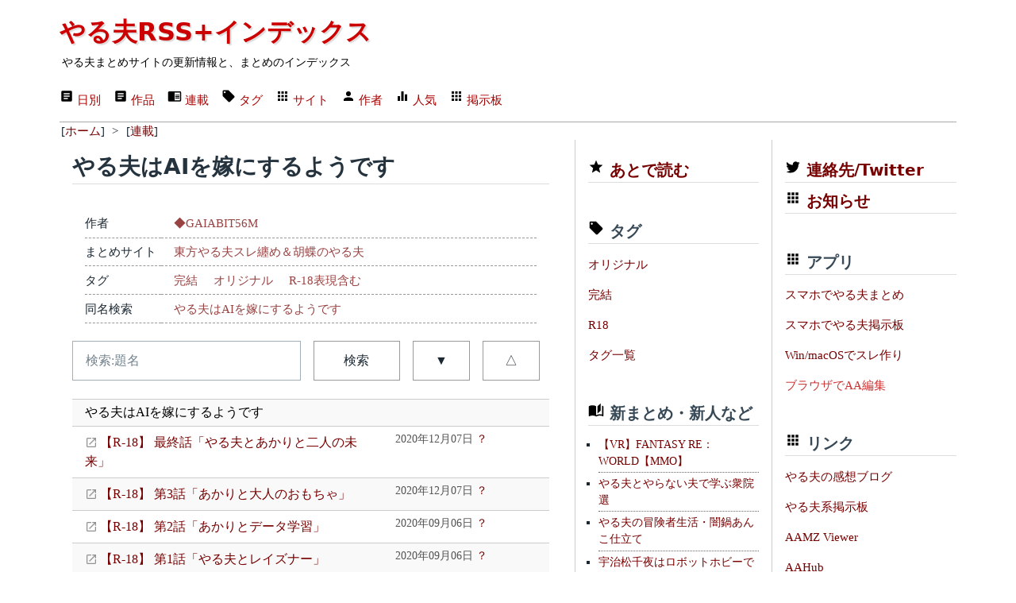

--- FILE ---
content_type: text/html; charset=utf-8
request_url: https://rss.r401.net/yaruo/categories/21429
body_size: 30905
content:
<!DOCTYPE html>
<html lang="ja" data-theme="light">
  <head>
    <meta charset="utf-8">
    <title>やる夫はAIを嫁にするようです | やる夫RSS+インデックス</title>
    <meta name="viewport" content="width=device-width,initial-scale=1">
    <meta name="format-detection" content="telephone=no">
    
    <link rel="stylesheet" href="/yaruo/assets/application-6ab6b0b8e4ded673899d8d5a30f08282dc31b3900a5889fac015e108ddffd5c3.css" data-turbo-track="reload" />
    <script type="importmap" data-turbo-track="reload">{
  "imports": {
    "application": "/yaruo/assets/application-d6fc2efb17d38ec5d072b865968a4b48cef4bc0fd7c4df74ba09d39ecfbc6e38.js",
    "@hotwired/turbo-rails": "/yaruo/assets/turbo.min-3e48f1801baf343469811ff2c47889596fb8b7eb6d8fa63c4d81d0b94dc8c16d.js",
    "@hotwired/stimulus": "/yaruo/assets/stimulus.min-dd364f16ec9504dfb72672295637a1c8838773b01c0b441bd41008124c407894.js",
    "@hotwired/stimulus-loading": "/yaruo/assets/stimulus-loading-3576ce92b149ad5d6959438c6f291e2426c86df3b874c525b30faad51b0d96b3.js",
    "controllers/application": "/yaruo/assets/controllers/application-368d98631bccbf2349e0d4f8269afb3fe9625118341966de054759d96ea86c7e.js",
    "controllers": "/yaruo/assets/controllers/index-5262abe43b242a8364f1ab44f79e5dd126fdbda5122b850c2d8f6105b1ce2826.js",
    "controllers/rid_controller": "/yaruo/assets/controllers/rid_controller-60f8027e71de9c407fbceab3b0aaf164b363936493558342958d9604abb1d126.js"
  }
}</script>
<link rel="modulepreload" href="/yaruo/assets/application-d6fc2efb17d38ec5d072b865968a4b48cef4bc0fd7c4df74ba09d39ecfbc6e38.js">
<link rel="modulepreload" href="/yaruo/assets/turbo.min-3e48f1801baf343469811ff2c47889596fb8b7eb6d8fa63c4d81d0b94dc8c16d.js">
<link rel="modulepreload" href="/yaruo/assets/stimulus.min-dd364f16ec9504dfb72672295637a1c8838773b01c0b441bd41008124c407894.js">
<link rel="modulepreload" href="/yaruo/assets/stimulus-loading-3576ce92b149ad5d6959438c6f291e2426c86df3b874c525b30faad51b0d96b3.js">
<link rel="modulepreload" href="/yaruo/assets/controllers/application-368d98631bccbf2349e0d4f8269afb3fe9625118341966de054759d96ea86c7e.js">
<link rel="modulepreload" href="/yaruo/assets/controllers/index-5262abe43b242a8364f1ab44f79e5dd126fdbda5122b850c2d8f6105b1ce2826.js">
<link rel="modulepreload" href="/yaruo/assets/controllers/rid_controller-60f8027e71de9c407fbceab3b0aaf164b363936493558342958d9604abb1d126.js">
<script type="module">import "application"</script>
    <link rel="shortcut icon" href="/favicon.ico"/>
    <link rel="icon" type="image/png" href="/yaruo/favicon-192x192.png" sizes="192x192"/>
    <link rel="apple-touch-icon" sizes="144x144" href="/yaruo/apple-touch-icon-144x144.png"/>
    <link rel="shortcut icon" href="/favicon.ico"/>
    <link rel="alternate" type="application/rss+xml" href="/yaruo/contents/yaruo.xml" title="やる夫RSS+インデックス" />
    <link rel="canonical" href="https://rss.r401.net//yaruo/categories/21429" />
    
    
    <meta name="description" content="やる夫はAIを嫁にするようです | 作:◆GAIABIT56M | やる夫まとめ" />
    <meta name="twitter:card" content="summary" />
    <meta name="twitter:site" content="@rss_r401_net" />
    <meta property="og:url" content="https://rss.r401.net/yaruo/categories/21429" />
    <meta property="og:title" content="やる夫はAIを嫁にするようです" />
    <meta property="og:description" content="作:◆GAIABIT56M" />
    <meta property="og:image" content="https://rss.r401.net/yaruo/favicon-192x192.png" />

<script async src="https://www.googletagmanager.com/gtag/js?id=G-S629EM9FHQ"></script>
<script>
  window.dataLayer = window.dataLayer || [];
  function gtag(){dataLayer.push(arguments);}
  gtag('js', new Date());
  gtag('config', 'G-S629EM9FHQ');
</script>
  </head>

<body>
<div class="container">
  <!-- header -->
  <header>
  <h1><a href="/yaruo/">やる夫RSS+インデックス</a></h1>
  <div><small>やる夫まとめサイトの更新情報と、まとめのインデックス</small></div>
  <nav>
    <ul>
      <li><a href="/yaruo/"><span class="material-design-icon text-box-icon" role="img">
<svg 
 width="18"
 height="18"
 viewBox="0 0 24 24">
<path d="M14,17H7V15H14M17,13H7V11H17M17,9H7V7H17M19,3H5C3.89,3 3,3.89 3,5V19A2,2 0 0,0 5,21H19A2,2 0 0,0 21,19V5C21,3.89 20.1,3 19,3Z">
</path>
</svg>
</span>
日別</a></li>
      <li><a href="/yaruo/archives"><span class="material-design-icon text-box-icon" role="img">
<svg 
 width="18"
 height="18"
 viewBox="0 0 24 24">
<path d="M14,17H7V15H14M17,13H7V11H17M17,9H7V7H17M19,3H5C3.89,3 3,3.89 3,5V19A2,2 0 0,0 5,21H19A2,2 0 0,0 21,19V5C21,3.89 20.1,3 19,3Z">
</path>
</svg>
</span>
作品</a></li>
      <li><a href="/yaruo/categories"><span class="material-design-icon book-open-icon" role="img">
<svg class="material-design-icon__svg" width="18" height="18" viewBox="0 0 24 24">
<path d="M13,12H20V13.5H13M13,9.5H20V11H13M13,14.5H20V16H13M21,4H3A2,2 0 0,0 1,6V19A2,2 0 0,0 3,21H 21A2,2 0 0,0 23,19V6A2,2 0 0,0 21,4M21,19H12V6H21">
</path>
</svg>
</span>
連載</a></li>
      <li><a href="/yaruo/tags"><span class="material-design-icon tag-icon" role="img">
<svg class="material-design-icon__svg"
 width="18"
 height="18"
 viewBox="0 0 24 24">
<path d="M5.5,7A1.5,1.5 0 0,1 4,5.5A1.5,1.5 0 0,1 5.5,4A1.5,1.5 0 0,1 7,5.5A1.5,1.5 0 0,1 5.5,7M21.41,11.58L12.41,2.58C12.05,2.22 11.55,2 11,2H4C2.89,2 2,2.89 2,4V11C2,11.55 2.22,12.05 2.59,12.41L11.58,21.41C11.95,21.77 12.45,22 13,22C13.55,22 14.05,21.77 14.41,21.41L21.41,14.41C21.78,14.05 22,13.55 22,13C22,12.44 21.77,11.94 21.41,11.58Z">
</path>
</svg>
</span>
タグ</a></li>
      <li><a href="/yaruo/sites"><span class="material-design-icon apps-icon" role="img">
<svg class="material-design-icon__svg" width="18" height="18" viewBox="0 0 24 24">
<path d="M16,20H20V16H16M16,14H20V10H16M10,8H14V4H10M16,8H20V4H16M10,14H14V10H10M4,14H8V10H4M4,20H8V16H4M10,20H14V16H10M4,8H8V4H4V8Z">
</path>
</svg>
</span>
サイト</a></li>
      <li><a href="/yaruo/authors"><span class="material-design-icon account-icon" role="img">
<svg class="material-design-icon__svg" width="18" height="18" viewBox="0 0 24 24">
      <path d="M12,4A4,4 0 0,1 16,8A4,4 0 0,1 12,12A4,4 0 0,1 8,8A4,4 0 0,1 12,4M12,14C16.42,14 20,15.79 20,18V20H4V18C4,15.79 7.58,14 12,14Z">
</path>
</svg>
</span>
作者</a></li>
      <li><a href="/yaruo/rank"><span class="material-design-icon equalizer-icon" role="img">
<svg class="material-design-icon__svg" width="18" height="18" viewBox="0 0 24 24">
      <path d="M10,20H14V4H10V20M4,20H8V12H4V20M16,9V20H20V9H16Z">
</path>
</svg>
</span>
人気</a></li>
      <li><a href="/ylog"><span class="material-design-icon apps-icon" role="img">
<svg class="material-design-icon__svg" width="18" height="18" viewBox="0 0 24 24">
<path d="M16,20H20V16H16M16,14H20V10H16M10,8H14V4H10M16,8H20V4H16M10,14H14V10H10M4,14H8V10H4M4,20H8V16H4M10,20H14V16H10M4,8H8V4H4V8Z">
</path>
</svg>
</span>
掲示板</a></li>
    </ul>
    <form>
    </form>
  </nav>

</header>


  <nav class="bl"><ul itemscope itemtype="https://schema.org/BreadcrumbList">
<li itemprop="itemListElement" itemscope itemtype="https://schema.org/ListItem">
[<a href="/yaruo/" itemprop="item"><span itemprop="name">ホーム</span></a>]
<meta itemprop="position" content="1" />
</li>
&gt;
<li itemprop="itemListElement" itemscope itemtype="https://schema.org/ListItem">
[<a href="/yaruo/categories" itemprop="item"><span itemprop="name">連載</span></a>]
<meta itemprop="position" content="2" /></li>
</ul></nav>

  <!-- main -->
  <div class="grid main-grid">
  <main id="app">
    <section>
    <div>
  <h2 class="item-list-h2">やる夫はAIを嫁にするようです</h2>

  <dl>
  <dt>作者</dt>
  <dd><a href="/yaruo/authors/9315">◆GAIABIT56M</a></dd>
  <dt>まとめサイト</dt>
  <dd><a href="/yaruo/sites/131">東方やる夫スレ纏め＆胡蝶のやる夫</a></dd>
  <dt>タグ</dt>
  <dd>
  <span class="tag"><a href="/yaruo/tags/24">完結</a></span>

  <span class="tag"><a href="/yaruo/tags/6">オリジナル</a></span>

  <span class="tag"><a href="/yaruo/tags/26">R-18表現含む</a></span>
  </dd>

  <dt>同名検索</dt>
  <dd><a href="/yaruo/categories?s=%E3%82%84%E3%82%8B%E5%A4%AB%E3%81%AFAI%E3%82%92%E5%AB%81%E3%81%AB%E3%81%99%E3%82%8B%E3%82%88%E3%81%86%E3%81%A7%E3%81%99">やる夫はAIを嫁にするようです</a></dd>
  </dl>

  <form>
  <div class="grid item-list-form">
  <input type="text" id="search" name="s" placeholder="検索:題名" value="">
  <button type="submit">検索</button>
  <a role="button" class="outline" href="/yaruo/categories/21429">▼</a>
  <a role="button" class="outline" href="/yaruo/categories/21429?order=a">△</a>
  </div>
  </form>

  

  <div id="item-list" data-controller="rid">
  <div class="item item-cat s" data-action="click->rid#click_cat" data-rid-catid-param="21429" data-rid-target="cat">
  やる夫はAIを嫁にするようです
  </div>
    <div class="item item-grid-21 ">
      <div class="item-name s" data-action="click->rid#click_arc" data-rid-arcid-param="744202" data-rid-target="arc">
      <a target="_blank" rel="nofollow" class="exlink" href="https://touhouyaruosure.com/chapters/14107">【R-18】 最終話「やる夫とあかりと二人の未来」</a>
        
      </div>
      <div class="item-date">2020年12月07日 <a href="/yaruo/archives/744202">？</a></div>
    </div>
    <div class="item item-grid-21 ">
      <div class="item-name s" data-action="click->rid#click_arc" data-rid-arcid-param="744201" data-rid-target="arc">
      <a target="_blank" rel="nofollow" class="exlink" href="https://touhouyaruosure.com/chapters/14108">【R-18】 第3話「あかりと大人のおもちゃ」</a>
        
      </div>
      <div class="item-date">2020年12月07日 <a href="/yaruo/archives/744201">？</a></div>
    </div>
    <div class="item item-grid-21 ">
      <div class="item-name s" data-action="click->rid#click_arc" data-rid-arcid-param="744200" data-rid-target="arc">
      <a target="_blank" rel="nofollow" class="exlink" href="https://touhouyaruosure.com/chapters/14109">【R-18】 第2話「あかりとデータ学習」</a>
        
      </div>
      <div class="item-date">2020年09月06日 <a href="/yaruo/archives/744200">？</a></div>
    </div>
    <div class="item item-grid-21 ">
      <div class="item-name s" data-action="click->rid#click_arc" data-rid-arcid-param="744199" data-rid-target="arc">
      <a target="_blank" rel="nofollow" class="exlink" href="https://touhouyaruosure.com/chapters/14110">【R-18】 第1話「やる夫とレイズナー」</a>
        
      </div>
      <div class="item-date">2020年09月06日 <a href="/yaruo/archives/744199">？</a></div>
    </div>
  </div>

  
  <div class="paginate_link">
ページ :
  <span><a href="/yaruo/categories/21429">1</a></span>
</div>


</div>

    </section>
    <div class="grid">
  <!-- -->
  <iframe style="width: 100%; height: 320px;" src="/yaruo/ads_bottom.html" scrolling="no" frameborder="0" title="ads1"></iframe>
  <!-- -->
</div>

  </main>

  <!-- center -->
  <aside id="center_menu">

<div class="menu">
  <h4 class="menu_margin"><span class="material-design-icon star-icon" role="img">
<svg class="material-design-icon__svg" width="20" height="20" viewBox="0 0 24 24">
<path d="M12,17.27L18.18,21L16.54,13.97L22,9.24L14.81,8.62L12,2L9.19,8.62L2,9.24L7.45,13.97L5.82,21L12,17.27Z">
</path>
</svg>
</span>
<a href="/yaruo/read_it_later">あとで読む</a></h4>
</div>

<div class="menu">
  <h4 class="menu_margin"><span class="material-design-icon tag-icon" role="img">
<svg class="material-design-icon__svg" width="20" height="20" viewBox="0 0 24 24">
<path d="M5.5,7A1.5,1.5 0 0,1 4,5.5A1.5,1.5 0 0,1 5.5,4A1.5,1.5 0 0,1 7,5.5A1.5,1.5 0 0,1 5.5,7M21.41,11.58L12.41,2.58C12.05,2.22 11.55,2 11,2H4C2.89,2 2,2.89 2,4V11C2,11.55 2.22,12.05 2.59,12.41L11.58,21.41C11.95,21.77 12.45,22 13,22C13.55,22 14.05,21.77 14.41,21.41L21.41,14.41C21.78,14.05 22,13.55 22,13C22,12.44 21.77,11.94 21.41,11.58Z">
</path>
</svg>
</span>
 タグ</h4>
  <nav>
  <ul>
    <li><a href="/yaruo/tags/6">オリジナル</a></li>
    <li><a href="/yaruo/tags/24">完結</a></li>
    <li><a href="/yaruo/tags/26">R18</a></li>
    <li><a href="/yaruo/tags">タグ一覧</a></li>
  </ul>
  </nav>
</div>

<div class="menu">
  <h4 class="menu_margin"><span class="material-design-icon book-open-page-variant-icon" role="img">
<svg class="material-design-icon__svg" width="20" height="20" viewBox="0 0 24 24">
      <path d="M19 2L14 6.5V17.5L19 13V2M6.5 5C4.55 5 2.45 5.4 1 6.5V21.16C1 21.41 1.25 21.66 1.5 21.66C1.6 21.66 1.65 21.59 1.75 21.59C3.1 20.94 5.05 20.5 6.5 20.5C8.45 20.5 10.55 20.9 12 22C13.35 21.15 15.8 20.5 17.5 20.5C19.15 20.5 20.85 20.81 22.25 21.56C22.35 21.61 22.4 21.59 22.5 21.59C22.75 21.59 23 21.34 23 21.09V6.5C22.4 6.05 21.75 5.75 21 5.5V19C19.9 18.65 18.7 18.5 17.5 18.5C15.8 18.5 13.35 19.15 12 20V6.5C10.55 5.4 8.45 5 6.5 5Z">
</path>
</svg>
</span>
 新まとめ・新人など</h4>
  <ul class="item-menu">
  <li><a href="/yaruo/categories/25209">【VR】FANTASY RE：WORLD【MMO】</a></li><li><a href="/yaruo/categories/25208">やる夫とやらない夫で学ぶ衆院選</a></li><li><a href="/yaruo/categories/25207">やる夫の冒険者生活・闇鍋あんこ仕立て</a></li><li><a href="/yaruo/categories/25206">宇治松千夜はロボットホビーで優勝を目指すようです。</a></li><li><a href="/yaruo/categories/25205">やる夫とやらない夫で学ぶ参院選・衆院選</a></li><li><a href="/yaruo/categories/25204">骸骨のＡＡお試し場</a></li><li><a href="/yaruo/categories/25203">やる夫とやらない夫で学ぶ衆院選</a></li><li><a href="/yaruo/categories/25202">老人は宇宙世紀(？)を振り返るようです【機動戦士ガンダム】</a></li><li><a href="/yaruo/categories/25201">【新訳天庵記】やる☆おだ</a></li><li><a href="/yaruo/categories/25200">東方キャラで逃走中</a></li><li><a href="/yaruo/categories/25198">やる夫達は終わりかけの世界で生きているようです</a></li><li><a href="/yaruo/categories/25197">日本株式会社</a></li><li><a href="/yaruo/categories/25193">やる夫達は終わりかけの世界で生きているようです</a></li><li><a href="/yaruo/categories/25192">【安価・あんこ】ワールド・イン・メモリー　～世界が手を取り合うためのRPG～</a></li><li><a href="/yaruo/categories/25191">ドラクエ３遊び始めたので、ドラクエ３世界にやる夫君を投げつけた短編</a></li><li><a href="/yaruo/categories/25189">【安価・あんこ】Wガレスちゃんの聖杯戦争【R-18（G）】</a></li><li><a href="/yaruo/categories/25188">オスに都合が良すぎるエロダンジョン -TS相棒と無知ムチ性騎士様を添えて-</a></li><li><a href="/yaruo/categories/25187">【R-18】オスに都合が良すぎるダンジョン　～TS相棒と無知な性騎士様を添えて～【あんこ・安価】</a></li><li><a href="/yaruo/categories/25186">空軍将軍ヤラナイオ</a></li><li><a href="/yaruo/categories/25185">ファック・ザ・パコリング</a></li><li><a href="/yaruo/categories/25183">【R18・R18G】ベルベットは復讐の旅に出るようです【あんこ・安価】</a></li><li><a href="/yaruo/categories/25182">やる夫はＶＲゲーレベルカンスト暗殺者のステで異世界入りするようです</a></li><li><a href="/yaruo/categories/25181">嵐とサメがゆくアース199999</a></li><li><a href="/yaruo/categories/25180">やる夫は救世主の後継者のようです</a></li><li><a href="/yaruo/categories/25179">AIでも一応やる夫スレを作ることができるようです</a></li>

  </ul>
  <a href="/yaruo/rank#pickup">もっと見る</a>
</div>

<div class="menu">
  <h4 class="menu_margin"><span class="material-design-icon equalizer-icon" role="img">
<svg class="material-design-icon__svg" width="20" height="20" viewBox="0 0 24 24">
      <path d="M10,20H14V4H10V20M4,20H8V12H4V20M16,9V20H20V9H16Z">
</path>
</svg>
</span>
 アクセス多い連載</h4>
  <ul class="item-menu">
  <li><a href="/yaruo/categories/24123">やる夫は崩壊世界で生き残りたいようです</a></li>
<li><a href="/yaruo/categories/21039">GMはデスゲームを攻略してもらいたい―被害者たちの頭脳戦―</a></li>
<li><a href="/yaruo/categories/17206">やる夫は奇妙なゾンビ世界で人類復興を目指すようです</a></li>
<li><a href="/yaruo/categories/18514">【R-18・ランスワールド】やる夫はＪＡＰＡＮを統一するようです【あんこ・安価】</a></li>
<li><a href="/yaruo/categories/18690">やる夫のでっていうストランディング</a></li>
<li><a href="/yaruo/categories/23826">やる夫は供給源になるようです</a></li>
<li><a href="/yaruo/categories/21352">たまにはペアの能力が逆でもいいじゃない</a></li>
<li><a href="/yaruo/categories/13526">【R-18】カタスとろふ</a></li>
<li><a href="/yaruo/categories/21371">やる夫は私立メガテン学園を生きて卒業したいようです</a></li>
<li><a href="/yaruo/categories/21753">やる夫は供給源になるようです</a></li>
<li><a href="/yaruo/categories/20395">やる夫は地獄から脱出したいそうです</a></li>
<li><a href="/yaruo/categories/19626">真・女神転生 東京大震災</a></li>
<li><a href="/yaruo/categories/3919">この世界には、なにかが足りないようです</a></li>
<li><a href="/yaruo/categories/21763">【あんこ】ギアス転生</a></li>
<li><a href="/yaruo/categories/19714">【FGO】セカンドサーヴァント・モルガンと往く人理修復</a></li>
<li><a href="/yaruo/categories/21977">3年E組、やる夫先生</a></li>
<li><a href="/yaruo/categories/24734">やる夫は東京で生きてるようです</a></li>
<li><a href="/yaruo/categories/22659">ルルーシュが赤穂浪士を裁くようです</a></li>
<li><a href="/yaruo/categories/22822">やる夫は神々の暇つぶしに巻き込まれたようです</a></li>
<li><a href="/yaruo/categories/24784">武芸の一門 葦名家は没落の一途をたどっていた</a></li>

  </ul>
  <a href="/yaruo/rank#category">もっと見る</a>
</div>

<div class="menu">
  <h4 class="menu_margin"><span class="material-design-icon equalizer-icon" role="img">
<svg class="material-design-icon__svg" width="20" height="20" viewBox="0 0 24 24">
      <path d="M10,20H14V4H10V20M4,20H8V12H4V20M16,9V20H20V9H16Z">
</path>
</svg>
</span>
 アクセス多い作者名連載・短編</h4>
  <ul class="item-menu">
  <li><a href="/yaruo/categories/22192">◆l872UrR6ywの雑談＆実験場</a></li>
<li><a href="/yaruo/categories/18482">あさねこ ◆tC1gMIWp2k氏作品</a></li>
<li><a href="/yaruo/categories/6216">雑談所 リョーマ ◆VJ7AYBjnhk</a></li>
<li><a href="/yaruo/categories/9057">禍津甘藍畑</a></li>
<li><a href="/yaruo/categories/23692">悪代官 ◆ZfO6WFoYyU氏の作品集</a></li>
<li><a href="/yaruo/categories/16581">読者専用チラシの裏　男友達二次</a></li>
<li><a href="/yaruo/categories/24527">ダーマ ◆RzjcLBlCBY氏の短編</a></li>
<li><a href="/yaruo/categories/17755">胃薬の調剤所</a></li>
<li><a href="/yaruo/categories/23020">元七英雄嫁 ◆VcggpY/XNkの雑談所</a></li>
<li><a href="/yaruo/categories/21604">うっかり侍 ◆VgdlYupz7Q氏の作品集</a></li>
<li><a href="/yaruo/categories/18543">ダーマ ◆RzjcLBlCBY 氏作品</a></li>
<li><a href="/yaruo/categories/24984">音速さんの短編</a></li>
<li><a href="/yaruo/categories/24066">【１８禁短編】２０２５年作品</a></li>
<li><a href="/yaruo/categories/21775">大首領◆8BbAD6KiAgと冒険者たちの休憩所</a></li>
<li><a href="/yaruo/categories/24890">観目氏の作品</a></li>
<li><a href="/yaruo/categories/18323">うっかり侍 ◆VgdlYupz7Q氏作品</a></li>
<li><a href="/yaruo/categories/22237">使レ無避妊具 短編</a></li>
<li><a href="/yaruo/categories/21943">メシテロ◆EV0X7vG/Ucのレシピ帳</a></li>
<li><a href="/yaruo/categories/24406">◆Qkwzpvw6/aZYのＴＳ系のあんこスレ</a></li>
<li><a href="/yaruo/categories/21727">混ぜ人のカオス栽培農場</a></li>

  </ul>
  <a href="/yaruo/rank#category25">もっと見る</a>
</div>

<div class="menu">
  <h4 class="menu_margin"><span class="material-design-icon equalizer-icon" role="img">
<svg class="material-design-icon__svg" width="20" height="20" viewBox="0 0 24 24">
      <path d="M10,20H14V4H10V20M4,20H8V12H4V20M16,9V20H20V9H16Z">
</path>
</svg>
</span>
 アクセス多い作者</h4>
  <ul class="item-menu">
  <li><a href="/yaruo/authors/9647">◆2sRGUbBO9j2n</a></li>
<li><a href="/yaruo/authors/6017">◆GESU1/dEaE</a></li>
<li><a href="/yaruo/authors/8482">あさねこ ◆tC1gMIWp2kC</a></li>
<li><a href="/yaruo/authors/9479">◆N99UpbkNMc</a></li>
<li><a href="/yaruo/authors/9909">◆jrSCTgwVlSEh</a></li>
<li><a href="/yaruo/authors/9587">ゴジュラス ◆ZX2DX6eltM</a></li>
<li><a href="/yaruo/authors/7431">◆EV0X7vG/Uc★</a></li>
<li><a href="/yaruo/authors/0">(匿名/未設定など)</a></li>
<li><a href="/yaruo/authors/9673">胃薬 ◆036aFhDFNU</a></li>
<li><a href="/yaruo/authors/10803">◆1v1ZPWQmKI</a></li>
<li><a href="/yaruo/authors/8461">無触蹌踉童帝 ◆HyQRiOn/vs</a></li>
<li><a href="/yaruo/authors/6756">七色 ◆5yAzQ5rmCs</a></li>
<li><a href="/yaruo/authors/11054">◆4RALeHt2Lppf</a></li>
<li><a href="/yaruo/authors/10766">うっかり侍 ◆VgdlYupz7Q</a></li>
<li><a href="/yaruo/authors/8958">◆xqs6E2kxUA</a></li>
<li><a href="/yaruo/authors/9197">◆toJd5AYQtw</a></li>
<li><a href="/yaruo/authors/9896">◆l872UrR6yw</a></li>
<li><a href="/yaruo/authors/8159">◆Sk.zdxpEIE ★</a></li>
<li><a href="/yaruo/authors/11656">厄満 ◆z7/J4m7zvM</a></li>
<li><a href="/yaruo/authors/6468">ヘタレキャベツ ◆OQzTP0t0Po</a></li>

  </ul>
  <a href="/yaruo/rank#author">もっと見る</a>
</div>

<div class="menu">
  <h4 class="menu_margin"><span class="material-design-icon book-open-page-variant-icon" role="img">
<svg class="material-design-icon__svg" width="20" height="20" viewBox="0 0 24 24">
      <path d="M19 2L14 6.5V17.5L19 13V2M6.5 5C4.55 5 2.45 5.4 1 6.5V21.16C1 21.41 1.25 21.66 1.5 21.66C1.6 21.66 1.65 21.59 1.75 21.59C3.1 20.94 5.05 20.5 6.5 20.5C8.45 20.5 10.55 20.9 12 22C13.35 21.15 15.8 20.5 17.5 20.5C19.15 20.5 20.85 20.81 22.25 21.56C22.35 21.61 22.4 21.59 22.5 21.59C22.75 21.59 23 21.34 23 21.09V6.5C22.4 6.05 21.75 5.75 21 5.5V19C19.9 18.65 18.7 18.5 17.5 18.5C15.8 18.5 13.35 19.15 12 20V6.5C10.55 5.4 8.45 5 6.5 5Z">
</path>
</svg>
</span>
 YomuAA</h4>
  <ul class="item-menu">
  <li><a href="/yaruo/categories/23139">催眠エロ寸劇シリーズ</a></li><li><a href="/yaruo/categories/25204">骸骨のＡＡお試し場</a></li><li><a href="/yaruo/categories/24998">誇張しすぎた創作研究所</a></li><li><a href="/yaruo/categories/25178">【R-18】回復役が逃げたので仕方なく「オプション付き神官」を雇ったら、冒険が快適すぎる件ｗｗｗ</a></li><li><a href="/yaruo/categories/24018">英雄の守り人</a></li><li><a href="/yaruo/categories/23310">暑気中り、火遊び、秋の潮【三ノ輪銀R18】</a></li><li><a href="/yaruo/categories/25179">AIでも一応やる夫スレを作ることができるようです</a></li>

  </ul>
</div>

</aside>

  <!-- right -->
  <aside id="right_menu">


<div class="menu">
  <h4 class="menu_margin"><a href="https://twitter.com/yaruo_r401_net"><span class="material-design-icon twitter-icon" role="img">
<svg class="material-design-icon__svg" width="20" height="20" viewBox="0 0 24 24">
      <path d="M22.46,6C21.69,6.35 20.86,6.58 20,6.69C20.88,6.16 21.56,5.32 21.88,4.31C21.05,4.81 20.13,5.16 19.16,5.36C18.37,4.5 17.26,4 16,4C13.65,4 11.73,5.92 11.73,8.29C11.73,8.63 11.77,8.96 11.84,9.27C8.28,9.09 5.11,7.38 3,4.79C2.63,5.42 2.42,6.16 2.42,6.94C2.42,8.43 3.17,9.75 4.33,10.5C3.62,10.5 2.96,10.3 2.38,10C2.38,10 2.38,10 2.38,10.03C2.38,12.11 3.86,13.85 5.82,14.24C5.46,14.34 5.08,14.39 4.69,14.39C4.42,14.39 4.15,14.36 3.89,14.31C4.43,16 6,17.26 7.89,17.29C6.43,18.45 4.58,19.13 2.56,19.13C2.22,19.13 1.88,19.11 1.54,19.07C3.44,20.29 5.7,21 8.12,21C16,21 20.33,14.46 20.33,8.79C20.33,8.6 20.33,8.42 20.32,8.23C21.16,7.63 21.88,6.87 22.46,6Z">
</path>
</svg>
</span>
 連絡先/Twitter</a></h4>
  <h4 class="menu_margin"><span class="material-design-icon apps-icon" role="img">
<svg class="material-design-icon__svg" width="20" height="20" viewBox="0 0 24 24">
<path d="M16,20H20V16H16M16,14H20V10H16M10,8H14V4H10M16,8H20V4H16M10,14H14V10H10M4,14H8V10H4M4,20H8V16H4M10,20H14V16H10M4,8H8V4H4V8Z">
</path>
</svg>
</span>
 <a href="/yaruo/blogs">お知らせ</a></h4>
</div>

<div class="menu">
  <h4 class="menu_margin"><span class="material-design-icon apps-icon" role="img">
<svg class="material-design-icon__svg" width="20" height="20" viewBox="0 0 24 24">
<path d="M16,20H20V16H16M16,14H20V10H16M10,8H14V4H10M16,8H20V4H16M10,14H14V10H10M4,14H8V10H4M4,20H8V16H4M10,20H14V16H10M4,8H8V4H4V8Z">
</path>
</svg>
</span>
 アプリ</h4>
  <nav>
    <ul>
    <li><a href="/yaruo/apps#YaruoRSS">スマホでやる夫まとめ</a></li>
    <li><a href="/yaruo/apps#YaruoBBS">スマホでやる夫掲示板</a></li>
    <li><a href="/yaruo/apps#AA-Storyboard">Win/macOSでスレ作り</a></li>
    <li><a href="https://rss.r401.net/mltw/" style="color:#cc3333;">ブラウザでAA編集</a></li>
    </ul>
  </nav>
</div>

<div class="menu">
  <h4 class="menu_margin"><span class="material-design-icon apps-icon" role="img">
<svg class="material-design-icon__svg" width="20" height="20" viewBox="0 0 24 24">
<path d="M16,20H20V16H16M16,14H20V10H16M10,8H14V4H10M16,8H20V4H16M10,14H14V10H10M4,14H8V10H4M4,20H8V16H4M10,20H14V16H10M4,8H8V4H4V8Z">
</path>
</svg>
</span>
 リンク</h4>
  <nav>
    <ul>
    <li><a href="/yaruo/link_yaruo_blog">やる夫の感想ブログ</a></li>
    <li><a href="/yaruo/link_bbs">やる夫系掲示板</a></li>
    <li><a href="https://aa.yaruyomi.com/">AAMZ Viewer</a></li>
    <li><a href="https://aahub.org/">AAHub</a></li>
    <li><a href="http://aatool.blog.fc2.com/">ブログ型AAツール保管庫</a></li>
    <li><a href="/yaruo/tools/Edit3_015.zip">（´д｀）Edit(転載)</a></li>
    <li><a href="/yaruo/tools/orin536.zip">OrinrinEditor(転載)</a></li>
    </ul>
  </nav>
</div>

<div class="menu">
  <h4>そと</h4>
  <nav id="b_antenna">
  <div><a target="_blank" href="http://onecall2ch.com/archives/10990164.html"><img src="https://ss2ch.r401.net/rss.favicon.d/768773788.png" alt="favicon-768773788" width="16" height="16"> 【悲報】「路上の伝説(本物)」を撮影した動画、発見されるｗｗｗｗ</a></div>
<div><a target="_blank" href="http://blog.livedoor.jp/robosoku/archives/60644520.html"><img src="https://ss2ch.r401.net/rss.favicon.d/559752675.png" alt="favicon-559752675" width="16" height="16"> 【画像あり】ゾイドのライガーゼロとかいう多形態への換装にブロックスゾイドとの合体も出来ると男の子の大好きな要素が詰め込まれたゾイド</a></div>
<div><a target="_blank" href="https://animanch.com/archives/21134388.html"><img src="https://ss2ch.r401.net/rss.favicon.d/973100830.png" alt="favicon-973100830" width="16" height="16"> 『星のカービィ』で何もない荒地から大都市に発展させていくゲームが出たらありそうなこと</a></div>
<div><a target="_blank" href="http://kanasoku.info/articles/33841954.html"><img src="https://ss2ch.r401.net/rss.favicon.d/867572539.png" alt="favicon-867572539" width="16" height="16"> 【悲報】年齢制限の飲食店が増加「40歳以上お断り」「25歳以上限定」のお店</a></div>
<div><a target="_blank" href="https://anicobin.ldblog.jp/archives/62944141.html"><img src="https://ss2ch.r401.net/rss.favicon.d/973100827.png" alt="favicon-973100827" width="16" height="16"> 【カヤちゃんはコワくない】第2話 感想 助けてもらっても知らない人は知らない人！身を守る為の防犯ブザーｗ</a></div>
<div><a target="_blank" href="https://ponpokonwes.com/archives/96599453.html"><img src="https://ss2ch.r401.net/rss.favicon.d/945058907.png" alt="favicon-945058907" width="16" height="16"> 「Fate/strange Fake」3話感想 頗る面白くて最高！黒鍵を振るうメカニカル神父アニメ映えし過ぎる。代行者ハンザ・セルバンテス縦横無尽に死徒を追う！！(ストレンジフェイク実況まとめ)</a></div>
<div><a target="_blank" href="https://nwknews.jp/archives/6228858.html"><img src="https://ss2ch.r401.net/rss.favicon.d/717179523.png" alt="favicon-717179523" width="16" height="16"> 【悲報】萩生田、自民党と統一教会の橋渡しをしていたと判明ｗｗｗｗｗ</a></div>
<div><a target="_blank" href="https://nwknews.jp/archives/6228851.html"><img src="https://ss2ch.r401.net/rss.favicon.d/717179523.png" alt="favicon-717179523" width="16" height="16"> 【悲報】沖縄、ワイが思ってたより闇深い県だった</a></div>
<div><a target="_blank" href="https://huyucolorworkshop.com/wnty_thrj/"><img src="https://ss2ch.r401.net/rss.favicon.d/973100834.png" alt="favicon-973100834" width="16" height="16"> 【Web小説紹介・感想】転生したら博麗霊夢(自殺未遂)だった件【TS憑依・曇らせ・本当は怖い幻想郷】</a></div>
<div><a target="_blank" href="https://scoopersokuhou.com/blog-entry-9945.html"><img src="https://ss2ch.r401.net/rss.favicon.d/64810937.png" alt="favicon-64810937" width="16" height="16"> AIを利用して作られてるおすすめ作品</a></div>
<div><a target="_blank" href="https://oryouri.2chblog.jp/archives/10960693.html"><img src="https://ss2ch.r401.net/rss.favicon.d/973100822.png" alt="favicon-973100822" width="16" height="16"> 47歳男性「今日は俺の奢りだ！他のお客さんも遠慮なく飲んでくれ」→無一文の為、逮捕…</a></div>

  </nav>
</div>

<div class="menu">
  <!-- -->
  <iframe style="width: 100%; height: 1000px;" src="/yaruo/ads_right.html" scrolling="no" frameborder="0" title="ads2"></iframe>
  <!-- -->
</div>


</aside>

  </div>
  <!-- footer -->
  <footer>
  &copy;
  <span><strong><a href="/yaruo/">やる夫RSS+インデックス</a></strong></span>
  <span> - まとめのまとめを、いち早くお知らせします。- </span>

  <nav>
    <ul>
      <li><apps-icon :size="16" /><a href="/yaruo/about">このサイトについて</a></li>
      <li><apps-icon :size="16" /><a href="/yaruo/apps">関連アプリ</a></li>
      <li><twitter-icon :size="16" /><a href="https://twitter.com/yaruo_r401_net">連絡先</a></li>
    </ul>
  </nav>
</footer>

</div>
</body>
</html>
